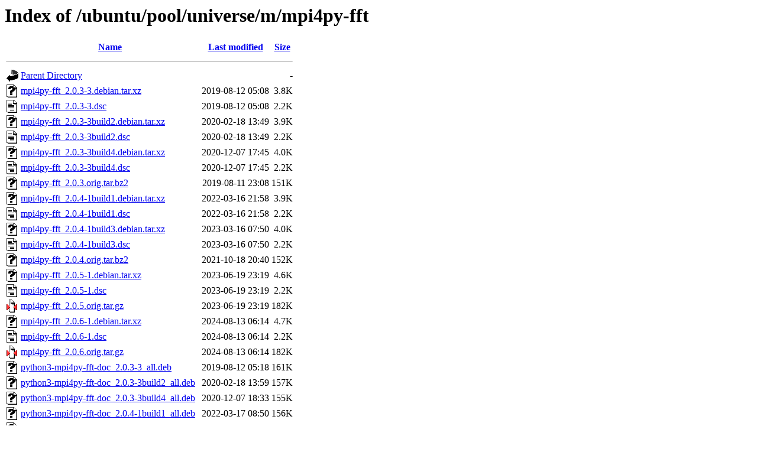

--- FILE ---
content_type: text/html;charset=UTF-8
request_url: http://old-releases.ubuntu.com/ubuntu/pool/universe/m/mpi4py-fft/
body_size: 1536
content:
<!DOCTYPE HTML PUBLIC "-//W3C//DTD HTML 3.2 Final//EN">
<html>
 <head>
  <title>Index of /ubuntu/pool/universe/m/mpi4py-fft</title>
 </head>
 <body>
<h1>Index of /ubuntu/pool/universe/m/mpi4py-fft</h1>
  <table>
   <tr><th valign="top"><img src="/icons/blank.gif" alt="[ICO]"></th><th><a href="?C=N;O=D">Name</a></th><th><a href="?C=M;O=A">Last modified</a></th><th><a href="?C=S;O=A">Size</a></th></tr>
   <tr><th colspan="4"><hr></th></tr>
<tr><td valign="top"><img src="/icons/back.gif" alt="[PARENTDIR]"></td><td><a href="/ubuntu/pool/universe/m/">Parent Directory</a></td><td>&nbsp;</td><td align="right">  - </td></tr>
<tr><td valign="top"><img src="/icons/unknown.gif" alt="[   ]"></td><td><a href="mpi4py-fft_2.0.3-3.debian.tar.xz">mpi4py-fft_2.0.3-3.debian.tar.xz</a></td><td align="right">2019-08-12 05:08  </td><td align="right">3.8K</td></tr>
<tr><td valign="top"><img src="/icons/text.gif" alt="[TXT]"></td><td><a href="mpi4py-fft_2.0.3-3.dsc">mpi4py-fft_2.0.3-3.dsc</a></td><td align="right">2019-08-12 05:08  </td><td align="right">2.2K</td></tr>
<tr><td valign="top"><img src="/icons/unknown.gif" alt="[   ]"></td><td><a href="mpi4py-fft_2.0.3-3build2.debian.tar.xz">mpi4py-fft_2.0.3-3build2.debian.tar.xz</a></td><td align="right">2020-02-18 13:49  </td><td align="right">3.9K</td></tr>
<tr><td valign="top"><img src="/icons/text.gif" alt="[TXT]"></td><td><a href="mpi4py-fft_2.0.3-3build2.dsc">mpi4py-fft_2.0.3-3build2.dsc</a></td><td align="right">2020-02-18 13:49  </td><td align="right">2.2K</td></tr>
<tr><td valign="top"><img src="/icons/unknown.gif" alt="[   ]"></td><td><a href="mpi4py-fft_2.0.3-3build4.debian.tar.xz">mpi4py-fft_2.0.3-3build4.debian.tar.xz</a></td><td align="right">2020-12-07 17:45  </td><td align="right">4.0K</td></tr>
<tr><td valign="top"><img src="/icons/text.gif" alt="[TXT]"></td><td><a href="mpi4py-fft_2.0.3-3build4.dsc">mpi4py-fft_2.0.3-3build4.dsc</a></td><td align="right">2020-12-07 17:45  </td><td align="right">2.2K</td></tr>
<tr><td valign="top"><img src="/icons/unknown.gif" alt="[   ]"></td><td><a href="mpi4py-fft_2.0.3.orig.tar.bz2">mpi4py-fft_2.0.3.orig.tar.bz2</a></td><td align="right">2019-08-11 23:08  </td><td align="right">151K</td></tr>
<tr><td valign="top"><img src="/icons/unknown.gif" alt="[   ]"></td><td><a href="mpi4py-fft_2.0.4-1build1.debian.tar.xz">mpi4py-fft_2.0.4-1build1.debian.tar.xz</a></td><td align="right">2022-03-16 21:58  </td><td align="right">3.9K</td></tr>
<tr><td valign="top"><img src="/icons/text.gif" alt="[TXT]"></td><td><a href="mpi4py-fft_2.0.4-1build1.dsc">mpi4py-fft_2.0.4-1build1.dsc</a></td><td align="right">2022-03-16 21:58  </td><td align="right">2.2K</td></tr>
<tr><td valign="top"><img src="/icons/unknown.gif" alt="[   ]"></td><td><a href="mpi4py-fft_2.0.4-1build3.debian.tar.xz">mpi4py-fft_2.0.4-1build3.debian.tar.xz</a></td><td align="right">2023-03-16 07:50  </td><td align="right">4.0K</td></tr>
<tr><td valign="top"><img src="/icons/text.gif" alt="[TXT]"></td><td><a href="mpi4py-fft_2.0.4-1build3.dsc">mpi4py-fft_2.0.4-1build3.dsc</a></td><td align="right">2023-03-16 07:50  </td><td align="right">2.2K</td></tr>
<tr><td valign="top"><img src="/icons/unknown.gif" alt="[   ]"></td><td><a href="mpi4py-fft_2.0.4.orig.tar.bz2">mpi4py-fft_2.0.4.orig.tar.bz2</a></td><td align="right">2021-10-18 20:40  </td><td align="right">152K</td></tr>
<tr><td valign="top"><img src="/icons/unknown.gif" alt="[   ]"></td><td><a href="mpi4py-fft_2.0.5-1.debian.tar.xz">mpi4py-fft_2.0.5-1.debian.tar.xz</a></td><td align="right">2023-06-19 23:19  </td><td align="right">4.6K</td></tr>
<tr><td valign="top"><img src="/icons/text.gif" alt="[TXT]"></td><td><a href="mpi4py-fft_2.0.5-1.dsc">mpi4py-fft_2.0.5-1.dsc</a></td><td align="right">2023-06-19 23:19  </td><td align="right">2.2K</td></tr>
<tr><td valign="top"><img src="/icons/compressed.gif" alt="[   ]"></td><td><a href="mpi4py-fft_2.0.5.orig.tar.gz">mpi4py-fft_2.0.5.orig.tar.gz</a></td><td align="right">2023-06-19 23:19  </td><td align="right">182K</td></tr>
<tr><td valign="top"><img src="/icons/unknown.gif" alt="[   ]"></td><td><a href="mpi4py-fft_2.0.6-1.debian.tar.xz">mpi4py-fft_2.0.6-1.debian.tar.xz</a></td><td align="right">2024-08-13 06:14  </td><td align="right">4.7K</td></tr>
<tr><td valign="top"><img src="/icons/text.gif" alt="[TXT]"></td><td><a href="mpi4py-fft_2.0.6-1.dsc">mpi4py-fft_2.0.6-1.dsc</a></td><td align="right">2024-08-13 06:14  </td><td align="right">2.2K</td></tr>
<tr><td valign="top"><img src="/icons/compressed.gif" alt="[   ]"></td><td><a href="mpi4py-fft_2.0.6.orig.tar.gz">mpi4py-fft_2.0.6.orig.tar.gz</a></td><td align="right">2024-08-13 06:14  </td><td align="right">182K</td></tr>
<tr><td valign="top"><img src="/icons/unknown.gif" alt="[   ]"></td><td><a href="python3-mpi4py-fft-doc_2.0.3-3_all.deb">python3-mpi4py-fft-doc_2.0.3-3_all.deb</a></td><td align="right">2019-08-12 05:18  </td><td align="right">161K</td></tr>
<tr><td valign="top"><img src="/icons/unknown.gif" alt="[   ]"></td><td><a href="python3-mpi4py-fft-doc_2.0.3-3build2_all.deb">python3-mpi4py-fft-doc_2.0.3-3build2_all.deb</a></td><td align="right">2020-02-18 13:59  </td><td align="right">157K</td></tr>
<tr><td valign="top"><img src="/icons/unknown.gif" alt="[   ]"></td><td><a href="python3-mpi4py-fft-doc_2.0.3-3build4_all.deb">python3-mpi4py-fft-doc_2.0.3-3build4_all.deb</a></td><td align="right">2020-12-07 18:33  </td><td align="right">155K</td></tr>
<tr><td valign="top"><img src="/icons/unknown.gif" alt="[   ]"></td><td><a href="python3-mpi4py-fft-doc_2.0.4-1build1_all.deb">python3-mpi4py-fft-doc_2.0.4-1build1_all.deb</a></td><td align="right">2022-03-17 08:50  </td><td align="right">156K</td></tr>
<tr><td valign="top"><img src="/icons/unknown.gif" alt="[   ]"></td><td><a href="python3-mpi4py-fft-doc_2.0.4-1build3_all.deb">python3-mpi4py-fft-doc_2.0.4-1build3_all.deb</a></td><td align="right">2023-03-16 07:50  </td><td align="right">158K</td></tr>
<tr><td valign="top"><img src="/icons/unknown.gif" alt="[   ]"></td><td><a href="python3-mpi4py-fft-doc_2.0.5-1_all.deb">python3-mpi4py-fft-doc_2.0.5-1_all.deb</a></td><td align="right">2023-06-19 23:19  </td><td align="right">158K</td></tr>
<tr><td valign="top"><img src="/icons/unknown.gif" alt="[   ]"></td><td><a href="python3-mpi4py-fft-doc_2.0.6-1_all.deb">python3-mpi4py-fft-doc_2.0.6-1_all.deb</a></td><td align="right">2024-08-13 06:15  </td><td align="right">160K</td></tr>
<tr><td valign="top"><img src="/icons/unknown.gif" alt="[   ]"></td><td><a href="python3-mpi4py-fft_2.0.3-3_amd64.deb">python3-mpi4py-fft_2.0.3-3_amd64.deb</a></td><td align="right">2019-08-12 05:18  </td><td align="right"> 82K</td></tr>
<tr><td valign="top"><img src="/icons/unknown.gif" alt="[   ]"></td><td><a href="python3-mpi4py-fft_2.0.3-3_arm64.deb">python3-mpi4py-fft_2.0.3-3_arm64.deb</a></td><td align="right">2019-08-12 05:23  </td><td align="right"> 77K</td></tr>
<tr><td valign="top"><img src="/icons/unknown.gif" alt="[   ]"></td><td><a href="python3-mpi4py-fft_2.0.3-3_armhf.deb">python3-mpi4py-fft_2.0.3-3_armhf.deb</a></td><td align="right">2019-08-12 05:18  </td><td align="right"> 71K</td></tr>
<tr><td valign="top"><img src="/icons/unknown.gif" alt="[   ]"></td><td><a href="python3-mpi4py-fft_2.0.3-3_i386.deb">python3-mpi4py-fft_2.0.3-3_i386.deb</a></td><td align="right">2019-08-12 05:18  </td><td align="right"> 79K</td></tr>
<tr><td valign="top"><img src="/icons/unknown.gif" alt="[   ]"></td><td><a href="python3-mpi4py-fft_2.0.3-3_ppc64el.deb">python3-mpi4py-fft_2.0.3-3_ppc64el.deb</a></td><td align="right">2019-08-12 05:18  </td><td align="right"> 77K</td></tr>
<tr><td valign="top"><img src="/icons/unknown.gif" alt="[   ]"></td><td><a href="python3-mpi4py-fft_2.0.3-3_s390x.deb">python3-mpi4py-fft_2.0.3-3_s390x.deb</a></td><td align="right">2019-08-12 05:13  </td><td align="right"> 77K</td></tr>
<tr><td valign="top"><img src="/icons/unknown.gif" alt="[   ]"></td><td><a href="python3-mpi4py-fft_2.0.3-3build2_amd64.deb">python3-mpi4py-fft_2.0.3-3build2_amd64.deb</a></td><td align="right">2020-02-18 13:59  </td><td align="right"> 87K</td></tr>
<tr><td valign="top"><img src="/icons/unknown.gif" alt="[   ]"></td><td><a href="python3-mpi4py-fft_2.0.3-3build2_arm64.deb">python3-mpi4py-fft_2.0.3-3build2_arm64.deb</a></td><td align="right">2020-02-18 14:28  </td><td align="right"> 80K</td></tr>
<tr><td valign="top"><img src="/icons/unknown.gif" alt="[   ]"></td><td><a href="python3-mpi4py-fft_2.0.3-3build2_armhf.deb">python3-mpi4py-fft_2.0.3-3build2_armhf.deb</a></td><td align="right">2020-02-18 14:29  </td><td align="right"> 73K</td></tr>
<tr><td valign="top"><img src="/icons/unknown.gif" alt="[   ]"></td><td><a href="python3-mpi4py-fft_2.0.3-3build2_ppc64el.deb">python3-mpi4py-fft_2.0.3-3build2_ppc64el.deb</a></td><td align="right">2020-02-18 19:14  </td><td align="right"> 86K</td></tr>
<tr><td valign="top"><img src="/icons/unknown.gif" alt="[   ]"></td><td><a href="python3-mpi4py-fft_2.0.3-3build2_riscv64.deb">python3-mpi4py-fft_2.0.3-3build2_riscv64.deb</a></td><td align="right">2020-04-06 05:03  </td><td align="right"> 75K</td></tr>
<tr><td valign="top"><img src="/icons/unknown.gif" alt="[   ]"></td><td><a href="python3-mpi4py-fft_2.0.3-3build2_s390x.deb">python3-mpi4py-fft_2.0.3-3build2_s390x.deb</a></td><td align="right">2020-02-18 14:09  </td><td align="right"> 81K</td></tr>
<tr><td valign="top"><img src="/icons/unknown.gif" alt="[   ]"></td><td><a href="python3-mpi4py-fft_2.0.3-3build4_amd64.deb">python3-mpi4py-fft_2.0.3-3build4_amd64.deb</a></td><td align="right">2020-12-07 18:33  </td><td align="right"> 73K</td></tr>
<tr><td valign="top"><img src="/icons/unknown.gif" alt="[   ]"></td><td><a href="python3-mpi4py-fft_2.0.3-3build4_arm64.deb">python3-mpi4py-fft_2.0.3-3build4_arm64.deb</a></td><td align="right">2020-12-07 19:34  </td><td align="right"> 70K</td></tr>
<tr><td valign="top"><img src="/icons/unknown.gif" alt="[   ]"></td><td><a href="python3-mpi4py-fft_2.0.3-3build4_armhf.deb">python3-mpi4py-fft_2.0.3-3build4_armhf.deb</a></td><td align="right">2020-12-07 19:34  </td><td align="right"> 64K</td></tr>
<tr><td valign="top"><img src="/icons/unknown.gif" alt="[   ]"></td><td><a href="python3-mpi4py-fft_2.0.3-3build4_ppc64el.deb">python3-mpi4py-fft_2.0.3-3build4_ppc64el.deb</a></td><td align="right">2020-12-07 18:35  </td><td align="right"> 79K</td></tr>
<tr><td valign="top"><img src="/icons/unknown.gif" alt="[   ]"></td><td><a href="python3-mpi4py-fft_2.0.3-3build4_riscv64.deb">python3-mpi4py-fft_2.0.3-3build4_riscv64.deb</a></td><td align="right">2020-12-07 19:16  </td><td align="right"> 65K</td></tr>
<tr><td valign="top"><img src="/icons/unknown.gif" alt="[   ]"></td><td><a href="python3-mpi4py-fft_2.0.3-3build4_s390x.deb">python3-mpi4py-fft_2.0.3-3build4_s390x.deb</a></td><td align="right">2020-12-07 18:37  </td><td align="right"> 72K</td></tr>
<tr><td valign="top"><img src="/icons/unknown.gif" alt="[   ]"></td><td><a href="python3-mpi4py-fft_2.0.4-1build1_amd64.deb">python3-mpi4py-fft_2.0.4-1build1_amd64.deb</a></td><td align="right">2022-03-17 08:50  </td><td align="right"> 79K</td></tr>
<tr><td valign="top"><img src="/icons/unknown.gif" alt="[   ]"></td><td><a href="python3-mpi4py-fft_2.0.4-1build1_arm64.deb">python3-mpi4py-fft_2.0.4-1build1_arm64.deb</a></td><td align="right">2022-03-17 10:29  </td><td align="right"> 79K</td></tr>
<tr><td valign="top"><img src="/icons/unknown.gif" alt="[   ]"></td><td><a href="python3-mpi4py-fft_2.0.4-1build1_armhf.deb">python3-mpi4py-fft_2.0.4-1build1_armhf.deb</a></td><td align="right">2022-03-17 10:30  </td><td align="right"> 71K</td></tr>
<tr><td valign="top"><img src="/icons/unknown.gif" alt="[   ]"></td><td><a href="python3-mpi4py-fft_2.0.4-1build1_ppc64el.deb">python3-mpi4py-fft_2.0.4-1build1_ppc64el.deb</a></td><td align="right">2022-03-17 09:17  </td><td align="right"> 90K</td></tr>
<tr><td valign="top"><img src="/icons/unknown.gif" alt="[   ]"></td><td><a href="python3-mpi4py-fft_2.0.4-1build1_riscv64.deb">python3-mpi4py-fft_2.0.4-1build1_riscv64.deb</a></td><td align="right">2022-03-17 16:24  </td><td align="right"> 79K</td></tr>
<tr><td valign="top"><img src="/icons/unknown.gif" alt="[   ]"></td><td><a href="python3-mpi4py-fft_2.0.4-1build1_s390x.deb">python3-mpi4py-fft_2.0.4-1build1_s390x.deb</a></td><td align="right">2022-03-17 10:06  </td><td align="right"> 79K</td></tr>
<tr><td valign="top"><img src="/icons/unknown.gif" alt="[   ]"></td><td><a href="python3-mpi4py-fft_2.0.4-1build3_amd64.deb">python3-mpi4py-fft_2.0.4-1build3_amd64.deb</a></td><td align="right">2023-03-16 07:50  </td><td align="right"> 75K</td></tr>
<tr><td valign="top"><img src="/icons/unknown.gif" alt="[   ]"></td><td><a href="python3-mpi4py-fft_2.0.4-1build3_arm64.deb">python3-mpi4py-fft_2.0.4-1build3_arm64.deb</a></td><td align="right">2023-03-16 07:50  </td><td align="right"> 76K</td></tr>
<tr><td valign="top"><img src="/icons/unknown.gif" alt="[   ]"></td><td><a href="python3-mpi4py-fft_2.0.4-1build3_armhf.deb">python3-mpi4py-fft_2.0.4-1build3_armhf.deb</a></td><td align="right">2023-03-16 07:50  </td><td align="right"> 69K</td></tr>
<tr><td valign="top"><img src="/icons/unknown.gif" alt="[   ]"></td><td><a href="python3-mpi4py-fft_2.0.4-1build3_ppc64el.deb">python3-mpi4py-fft_2.0.4-1build3_ppc64el.deb</a></td><td align="right">2023-03-16 07:50  </td><td align="right"> 86K</td></tr>
<tr><td valign="top"><img src="/icons/unknown.gif" alt="[   ]"></td><td><a href="python3-mpi4py-fft_2.0.4-1build3_riscv64.deb">python3-mpi4py-fft_2.0.4-1build3_riscv64.deb</a></td><td align="right">2023-03-16 12:39  </td><td align="right"> 76K</td></tr>
<tr><td valign="top"><img src="/icons/unknown.gif" alt="[   ]"></td><td><a href="python3-mpi4py-fft_2.0.4-1build3_s390x.deb">python3-mpi4py-fft_2.0.4-1build3_s390x.deb</a></td><td align="right">2023-03-16 07:50  </td><td align="right"> 76K</td></tr>
<tr><td valign="top"><img src="/icons/unknown.gif" alt="[   ]"></td><td><a href="python3-mpi4py-fft_2.0.5-1_amd64.deb">python3-mpi4py-fft_2.0.5-1_amd64.deb</a></td><td align="right">2023-06-19 23:19  </td><td align="right"> 75K</td></tr>
<tr><td valign="top"><img src="/icons/unknown.gif" alt="[   ]"></td><td><a href="python3-mpi4py-fft_2.0.5-1_arm64.deb">python3-mpi4py-fft_2.0.5-1_arm64.deb</a></td><td align="right">2023-06-19 23:49  </td><td align="right"> 76K</td></tr>
<tr><td valign="top"><img src="/icons/unknown.gif" alt="[   ]"></td><td><a href="python3-mpi4py-fft_2.0.5-1_armhf.deb">python3-mpi4py-fft_2.0.5-1_armhf.deb</a></td><td align="right">2023-06-19 23:49  </td><td align="right"> 69K</td></tr>
<tr><td valign="top"><img src="/icons/unknown.gif" alt="[   ]"></td><td><a href="python3-mpi4py-fft_2.0.5-1_ppc64el.deb">python3-mpi4py-fft_2.0.5-1_ppc64el.deb</a></td><td align="right">2023-06-19 23:49  </td><td align="right"> 86K</td></tr>
<tr><td valign="top"><img src="/icons/unknown.gif" alt="[   ]"></td><td><a href="python3-mpi4py-fft_2.0.5-1_riscv64.deb">python3-mpi4py-fft_2.0.5-1_riscv64.deb</a></td><td align="right">2023-06-19 23:49  </td><td align="right"> 76K</td></tr>
<tr><td valign="top"><img src="/icons/unknown.gif" alt="[   ]"></td><td><a href="python3-mpi4py-fft_2.0.5-1_s390x.deb">python3-mpi4py-fft_2.0.5-1_s390x.deb</a></td><td align="right">2023-06-19 23:49  </td><td align="right"> 76K</td></tr>
<tr><td valign="top"><img src="/icons/unknown.gif" alt="[   ]"></td><td><a href="python3-mpi4py-fft_2.0.6-1_amd64.deb">python3-mpi4py-fft_2.0.6-1_amd64.deb</a></td><td align="right">2024-08-13 06:15  </td><td align="right">100K</td></tr>
<tr><td valign="top"><img src="/icons/unknown.gif" alt="[   ]"></td><td><a href="python3-mpi4py-fft_2.0.6-1_arm64.deb">python3-mpi4py-fft_2.0.6-1_arm64.deb</a></td><td align="right">2024-08-13 06:15  </td><td align="right"> 97K</td></tr>
<tr><td valign="top"><img src="/icons/unknown.gif" alt="[   ]"></td><td><a href="python3-mpi4py-fft_2.0.6-1_armhf.deb">python3-mpi4py-fft_2.0.6-1_armhf.deb</a></td><td align="right">2024-08-13 06:15  </td><td align="right"> 87K</td></tr>
<tr><td valign="top"><img src="/icons/unknown.gif" alt="[   ]"></td><td><a href="python3-mpi4py-fft_2.0.6-1_ppc64el.deb">python3-mpi4py-fft_2.0.6-1_ppc64el.deb</a></td><td align="right">2024-08-13 06:15  </td><td align="right">109K</td></tr>
<tr><td valign="top"><img src="/icons/unknown.gif" alt="[   ]"></td><td><a href="python3-mpi4py-fft_2.0.6-1_riscv64.deb">python3-mpi4py-fft_2.0.6-1_riscv64.deb</a></td><td align="right">2024-08-13 06:15  </td><td align="right">108K</td></tr>
<tr><td valign="top"><img src="/icons/unknown.gif" alt="[   ]"></td><td><a href="python3-mpi4py-fft_2.0.6-1_s390x.deb">python3-mpi4py-fft_2.0.6-1_s390x.deb</a></td><td align="right">2024-08-13 06:15  </td><td align="right">108K</td></tr>
   <tr><th colspan="4"><hr></th></tr>
</table>
<address>Apache/2.4.52 (Ubuntu) Server at old-releases.ubuntu.com Port 80</address>
</body></html>
